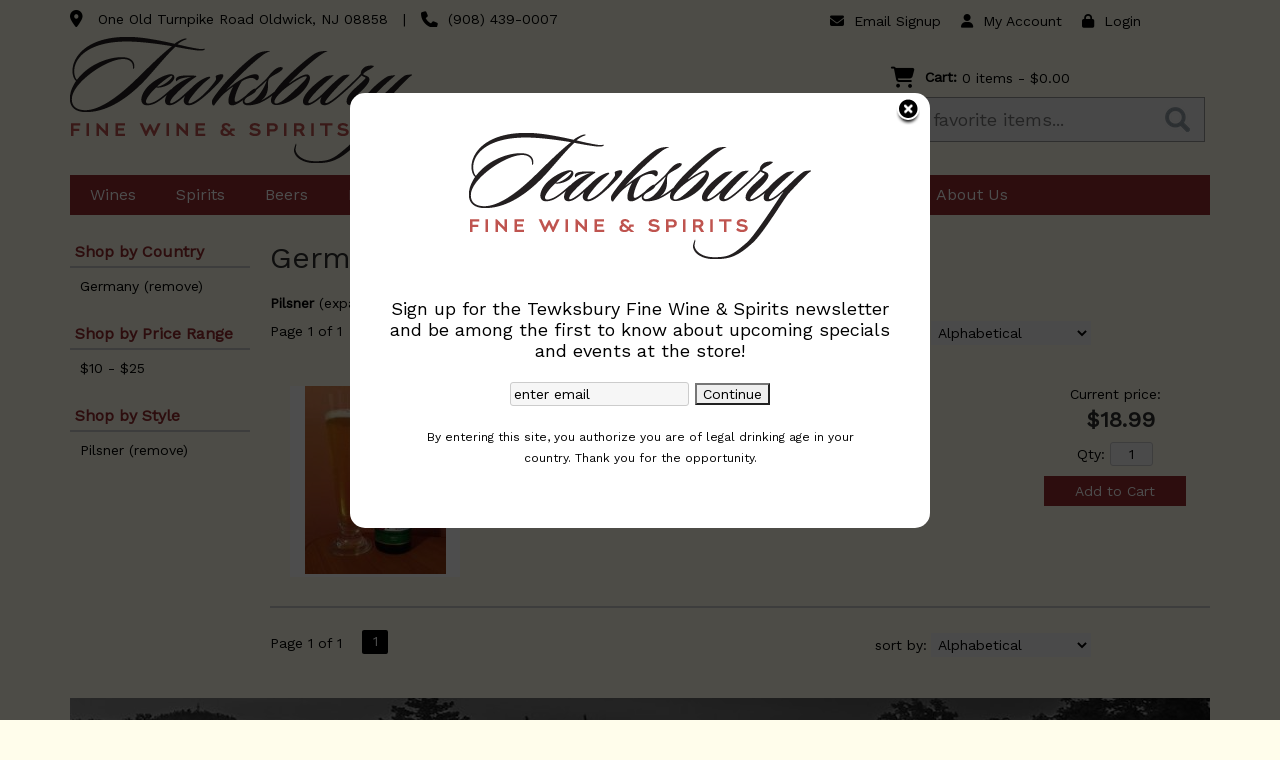

--- FILE ---
content_type: text/html; charset=ISO-8859-1
request_url: https://www.tewksburyfinewine.com/beer/Pilsner/Germany/?item_type=beer
body_size: 12756
content:
<!doctype html>
<html lang="en">
<head>
<title>German  Pilsner - Tewksbury Fine Wine & Spirits</title>
<link rel="preconnect" href="https://ajax.googleapis.com/" crossorigin>
<link rel="dns-prefetch" href="https://ajax.googleapis.com/">
<link rel="preconnect" href="https://www.googletagmanager.com/" crossorigin>
<link rel="dns-prefetch" href="https://www.googletagmanager.com/">
<link rel="preconnect" href="https://fonts.googleapis.com" crossorigin>
<link rel="dns-prefetch" href="https://fonts.googleapis.com">
<meta name="msvalidate.01" content="209B561DEAA2F962BEF96B65F926A647" />
<meta name="google-site-verification" content="m8-U5wj6Unr9ZPj5LNiFbIm2ZoDzsKu_8RshUJpX648" />
		<meta name="geo.placename" content="One Old Turnpike Road,Oldwick,NJ"/>
	<meta name="geo.position" content="40.6721,-74.7494" />
	<meta name="geo.region" content="Oldwick NJ,USA" />
	        <meta name="msvalidate.01" content="F40ED45ADD516263E24848F00A6815B3" />
              
        <link rel="apple-touch-icon" href="/images/sites/tewksburyfinewine/apple-touch-icon.png" />
        <meta name="description" content="German  Pilsner - Tewksbury Fine Wine & Spirits. Search our inventory to find the best german  pilsner at the best prices." />
<meta name="keywords" content="Tewksbury, Fine, Wine, &, Spirits, inventory, wine price, wine shopping" />
<link href="/images/sites/tewksburyfinewine/favicon.ico?v=6" rel="icon" />

<meta property="og:site_name" content="Tewksbury Fine Wine & Spirits">
<meta property="og:type" content="product" />
<meta property="og:url" content="https://www.tewksburyfinewine.com/beer/Pilsner/Germany/" />
<meta property="og:title" content="German  Pilsner">
<meta property="og:description" content="German  Pilsner - Tewksbury Fine Wine & Spirits. Search our inventory to find the best german  pilsner at the best prices." />
		<meta property="og:image" content="https://www.tewksburyfinewine.com/images/sites/tewksburyfinewine/tewksbury-fine-wine-and-spirits-logo.png" />
		<meta name="viewport" content="width=device-width, initial-scale=1.0"">

	<link rel="stylesheet" type="text/css" href="/skins/gentle/css/master.css?v=14">
	<!--[if lte IE 8]>
      <link rel="stylesheet" type="text/css" href="/skins/gentle/css/ie.css" />
<![endif]-->

	<script src="https://ajax.googleapis.com/ajax/libs/jquery/1.12.4/jquery.min.js"></script>
	   	<script src="/js/jquery/colorbox/jquery.colorbox-min.js"></script>
	<link rel="stylesheet" href="/js/jquery/colorbox-master/colorbox.css"/>
	
<script>
      function vrfCDrop() {
   	if (!confirm("Are you sure you want to delete your entire cart?") ) {
         	return false;
   	}
   	window.location.href="/cart.html?rmc=1";
   }

   function verify_zpo(frm) {
        var txt = "";
        if (frm.request.value == "") {
            txt = "Please enter the information for your request";
        }
        if (!echeck(frm.yem.value) ) {
            txt = "Please enter a valid email address";
            frm.yem.focus();
        }
        if (frm.yem.value == "") {
            txt = "Please enter your email address";
            frm.yem.focus();
        }
	        if (frm.flname.value == "") {
            txt = "Please enter your first and last name";
            frm.flname.focus();
        }
	        if (txt != "") {
           poerror.innerHTML = "<br><img src='/images/spacer.gif' height='5'><br><span class='rd12'><b>"+txt+"</b></span><br><img src='/images/spacer.gif' height='5'><br>";
           onlyShow(poerror);
           return false;
        }
        frm.submit();
   }

   function isInt(num) {
	if (num.match(/[^0-9]/) )
	   return false;
	return true;
   }
function echeck(str) {
   var at="@"
   var dot="."
   var lat=str.indexOf(at)
   var lstr=str.length
   var ldot=str.indexOf(dot)
   if (str.indexOf(at)==-1){
      return false
   }

   if (str.indexOf(at)==-1 || str.indexOf(at)==0 || str.indexOf(at)==lstr){
      return false
   }

   if (str.indexOf(dot)==-1 || str.indexOf(dot)==0 || str.indexOf(dot)==lstr){
      return false
   }

   if (str.indexOf(at,(lat+1))!=-1){
      return false
   }

   if (str.substring(lat-1,lat)==dot || str.substring(lat+1,lat+2)==dot){
      return false
   }

   if (str.indexOf(dot,(lat+2))==-1){
      return false
   }

   if (str.indexOf(" ")!=-1){
      return false
   }

   return true
}
</script>
<!--[if IE 7]>
<link rel="stylesheet" type="text/css" href="/skins/gentle/css/ie7.css" />
<![endif]-->
<!--[if lt IE 7]>
<link rel="stylesheet" type="text/css" href="/skins/gentle/css/ie6.css" />
<script type="text/javascript" src="/skins/gentle/js/DD_belatedPNG_0.0.8a-min.js"></script>
<script type="text/javascript">
DD_belatedPNG.fix('#logo img');
</script>
<![endif]-->
        <script type="text/javascript" src="/skins/gentle/js/jquery.cookie.js"></script>
	        	<script type="text/javascript" src="/skins/gentle/js/gentle-2.js?v=5"></script>
        	   <script type='text/javascript' src='/js/jquery/autocomplete/jquery.autocomplete.js'></script>
                   <!-- <link href="/skins/gentle/css/jquery.thumbs.css"  rel="stylesheet" type="text/css" /> -->
                <script type="text/javascript" src="/skins/gentle/js/jquery.thumbs.js"></script>
                	<script>
  	(function(i,s,o,g,r,a,m){i['GoogleAnalyticsObject']=r;i[r]=i[r]||function(){
  	(i[r].q=i[r].q||[]).push(arguments)},i[r].l=1*new Date();a=s.createElement(o),
  	m=s.getElementsByTagName(o)[0];a.async=1;a.src=g;m.parentNode.insertBefore(a,m)
  	})(window,document,'script','//www.google-analytics.com/analytics.js','ga');

  	ga('create', 'UA-36940667-1', 'auto');
  	ga('require', 'ec');

					ga('ec:addImpression', {
  				'id': 'P-25436',
  				'name': 'Rothaus - Tannenzapfle Pilsner',
  				'brand': 'Rothaus',
  				'list': 'Search Results',
  				'position': 1				});
				  	ga('send', 'pageview');
	</script>
	<script>
	$(document).ready(function() {
		$(".thumb").thumbs();
	});

;(function($){
	$.fn.superfish = function(op){

		var sf = $.fn.superfish,
			c = sf.c,
			$arrow = $(['<span class="',c.arrowClass,'"> &#187;</span>'].join('')),
			over = function(){
				var $$ = $(this), menu = getMenu($$);
				clearTimeout(menu.sfTimer);
				$$.showSuperfishUl().siblings().hideSuperfishUl();
			},
			out = function(){
				var $$ = $(this), menu = getMenu($$), o = sf.op;
				clearTimeout(menu.sfTimer);
				menu.sfTimer=setTimeout(function(){
					o.retainPath=($.inArray($$[0],o.$path)>-1);
					$$.hideSuperfishUl();
					if (o.$path.length && $$.parents(['li.',o.hoverClass].join('')).length<1){over.call(o.$path);}
				},o.delay);	
			},
			getMenu = function($menu){
				var menu = $menu.parents(['ul.',c.menuClass,':first'].join(''))[0];
				sf.op = sf.o[menu.serial];
				return menu;
			},
			addArrow = function($a){ $a.addClass(c.anchorClass).append($arrow.clone()); };
			
		return this.each(function() {
			var s = this.serial = sf.o.length;
			var o = $.extend({},sf.defaults,op);
			o.$path = $('li.'+o.pathClass,this).slice(0,o.pathLevels).each(function(){
				$(this).addClass([o.hoverClass,c.bcClass].join(' '))
					.filter('li:has(ul)').removeClass(o.pathClass);
			});
			sf.o[s] = sf.op = o;
			
			$('li:has(ul)',this)[($.fn.hoverIntent && !o.disableHI) ? 'hoverIntent' : 'hover'](over,out).each(function() {
				if (o.autoArrows) addArrow( $('>a:first-child',this) );
			})
			.not('.'+c.bcClass)
				.hideSuperfishUl();
			
			var $a = $('a',this);
			$a.each(function(i){
				var $li = $a.eq(i).parents('li');
				$a.eq(i).focus(function(){over.call($li);}).blur(function(){out.call($li);});
			});
			o.onInit.call(this);
			
		}).each(function() {
			menuClasses = [c.menuClass];
			// if (sf.op.dropShadows  && !($.browser.msie && $.browser.version < 7)) menuClasses.push(c.shadowClass);
			$(this).addClass(menuClasses.join(' '));
		});
	};

	var sf = $.fn.superfish;
	sf.o = [];
	sf.op = {};
	sf.IE7fix = function(){
		var o = sf.op;
		// if ($.browser.msie && $.browser.version > 6 && o.dropShadows && o.animation.opacity!=undefined)
			// this.toggleClass(sf.c.shadowClass+'-off');
		};
	sf.c = {
		bcClass     : 'sf-breadcrumb',
		menuClass   : 'sf-js-enabled',
		anchorClass : 'sf-with-ul',
		arrowClass  : 'sf-sub-indicator',
		shadowClass : 'sf-shadow'
	};
	sf.defaults = {
		hoverClass	: 'sfHover',
		pathClass	: 'overideThisToUse',
		pathLevels	: 1,
		delay		: 100,
		animation	: {opacity:'show'},
		speed		: 'fast',
		autoArrows	: true,
		dropShadows : true,
		disableHI	: false,		// true disables hoverIntent detection
		onInit		: function(){}, // callback functions
		onBeforeShow: function(){},
		onShow		: function(){},
		onHide		: function(){}
	};
	$.fn.extend({
		hideSuperfishUl : function(){
			var o = sf.op,
				not = (o.retainPath===true) ? o.$path : '';
			o.retainPath = false;
			var $ul = $(['li.',o.hoverClass].join(''),this).add(this).not(not).removeClass(o.hoverClass)
					.find('>ul').hide().css('visibility','hidden');
			o.onHide.call($ul);
			return this;
		},
		showSuperfishUl : function(){
			var o = sf.op,
				sh = sf.c.shadowClass+'-off',
				$ul = this.addClass(o.hoverClass)
					.find('>ul:hidden').css('visibility','visible');
			sf.IE7fix.call($ul);
			o.onBeforeShow.call($ul);
			$ul.animate(o.animation,o.speed,function(){ sf.IE7fix.call($ul); o.onShow.call($ul); });
			return this;
		}
	});

})(jQuery);
jQuery(function(){
	jQuery('ul.sf-menu').superfish();
});
  	</script>
	  	<link rel="stylesheet" href="//ajax.googleapis.com/ajax/libs/jqueryui/1.12.1/themes/smoothness/jquery-ui.css">
	<script src="//ajax.googleapis.com/ajax/libs/jqueryui/1.12.1/jquery-ui.min.js"></script>
  	<script>
	var prdct = 0;
  	$.widget( "custom.catcomplete", $.ui.autocomplete, {
    	   _create: function() {
      		this._super();
      		this.widget().menu( "option", "items", "> :not(.ui-autocomplete-category)" );
    	   },
	   _renderMenu: function( ul, items ) {
      		var that = this,
        	currentCategory = "";
      	  	$.each( items, function( index, item ) {
        		var li;
        		if ( item.category != currentCategory ) {
				var extra = "";
				if (prdct == 0 && item.category == "Product Suggestions") {
					extra = " ui-extra";
				}
          			ul.append( "<li class='ui-autocomplete-category"+extra+"'>" + item.category + "</li>" );
          			currentCategory = item.category;
        		}
        		li = that._renderItemData( ul, item );
        		if ( item.category == "Product Suggestions") {
          			li.html("<table width='100%' cellpadding='0' cellspacing='0'><tr><td width='130' class='msimg' align='center'>"+item.img+"</td><td>"+item.label+"<br><div style='padding-top: 5px;'>"+item.bottle+"</div></td></tr></table>");
          		/* li.attr( "aria-label", item.category + " : " + item.label ); */
        		}
      		});
    	     }
  	});
  	</script>
  	<script>
  	$(function() {
    		$( "#items" ).catcomplete({
			      			source: "/search/megasearch.html",
      			minLength: 1,
      			select: function( event, ui ) {
        			window.location.href=ui.item.url; 
        			return false;
      			}
    		})
  	});
  	</script>
	<script>
	</script>
        <link href="/js/jquery/modal/modal.css"  rel="stylesheet" type="text/css" />
        <link rel="stylesheet" type="text/css" href="/css/sites/skins/full-width-head.css" media="screen" />                <style>
                #mcsec,.container_12 .grid_12, .container_12,#headwrap{width:1140px;}
                .sf-menu,.sf-contener{width:1140px!important;}
                </style>
                <link rel="stylesheet" type="text/css" href="/css/sites/tewksburyfinewine/style.css?1768931486" media="screen" /><link href="https://fonts.googleapis.com/css?family=Work+Sans" rel="stylesheet">
	<style>
	.ui-menu .ui-menu-item-wrapper, .ui-autocomplete-category,.prod_detail .box .box-heading, h2, #footer h3, input#items.ui-autocomplete-input, h1, body, td, th, input, textarea, select, a { font-family: 'Work Sans', sans-serif; }
	h1, .welcome, .box .box-heading, #footer-top-outside h2, #footer h3, .product-grid .name a { font-family: 'Work Sans', sans-serif;  }
	</style>
			<script src="https://kit.fontawesome.com/63a3c6e7c0.js" crossorigin="anonymous"></script>
        	<style>#head_container{top:30px;}</style>	<script>
	function google_univ_addtocart(sku,name,price,qty) {
  		ga('ec:addProduct', {
    			'id': sku,
    			'name': name,
    			'price': price,
    			'quantity': qty
  		});
  		ga('ec:setAction', 'add');
  		ga('send', 'event', 'UX', 'click', 'add to cart'); 
	}
	</script>
	</head>

   <body>
           <div id="topbar">
                <div id="topbar-inner">
			                        	<i class="fa fa-map-marker" style="font-size:1.2em;position:relative;top:1px"><span></span></i>
                        	&nbsp;
                        	<a href="https://www.google.com/maps?saddr=Current+Location&daddr=One+Old+Turnpike+Road+Oldwick,+NJ+08858" target="_blank">One Old Turnpike Road Oldwick, NJ 08858</a>
				<img src='/images/spacer.gif' class='spacer_img' border='0' bgcolor='#FFFFFF' width='10' height='1' alt='' />|<img src='/images/spacer.gif' class='spacer_img' border='0' bgcolor='#FFFFFF' width='10' height='1' alt='' />				                        		<i class="fa fa-phone" style="font-size:1.2em;top:2px;position:relative;"></i>&nbsp;
                        		(908) 439-0007					                </div>
        </div>
        
	 	<div id="head_container">
	 	<div id="head_inside" class="container_12">
			<div id="headwrap">
			<div id="logo"><a href="/"><img  title="Tewksbury Fine Wine & Spirits" alt="Tewksbury Fine Wine & Spirits" src="/images/sites/tewksburyfinewine/tewksbury-fine-wine-and-spirits-logo.png?2"></a></div>
	        <div class="navigation">
			                <div class="sf-contener">
                                        <ul id="topnav" class="sf-menu">
                                                        <li class='nav_first'><a alt="Wines" title="Wines" href="/wines/">Wines</a>
                                   <ul  class="ulul">
           <li><a href="#">By Country</a>
        <ul class="ulul">
       		                       	<li><a href="/wines/All/France">France</a></li>
                       	                       	<li><a href="/wines/All/Germany">Germany</a></li>
                       	                       	<li><a href="/wines/All/Greece">Greece</a></li>
                       	                       	<li><a href="/wines/All/Hungary">Hungary</a></li>
                       	                       	<li><a href="/wines/All/Italy">Italy</a></li>
                       	                       	<li><a href="/wines/All/New-Zealand">New Zealand</a></li>
                       	                       	<li><a href="/wines/All/Portugal">Portugal</a></li>
                       	                       	<li><a href="/wines/All/South-Africa">South Africa</a></li>
                       	                       	<li><a href="/wines/All/Spain">Spain</a></li>
                       	                       	<li><a href="/wines/All/United-States">United States</a></li>
                       	                       			<li><a href="/wines/?m=country">Show more</a></li>
                       			               </ul>
               </li>
                       <li><a href="#">By Region</a>
        <ul class="ulul">
       		                       	<li><a href="/wines/All/All/All/Bourgogne">Bourgogne</a></li>
                       	                       	<li><a href="/wines/All/All/All/Burgundy">Burgundy</a></li>
                       	                       	<li><a href="/wines/All/All/All/California">California</a></li>
                       	                       	<li><a href="/wines/All/All/All/Champagne">Champagne</a></li>
                       	                       	<li><a href="/wines/All/All/All/Loire-Valley">Loire Valley</a></li>
                       	                       	<li><a href="/wines/All/All/All/Napa-Valley">Napa Valley</a></li>
                       	                       	<li><a href="/wines/All/All/All/Piedmont">Piedmont</a></li>
                       	                       	<li><a href="/wines/All/All/All/Santa-Rita-Hills">Santa Rita Hills</a></li>
                       	                       	<li><a href="/wines/All/All/All/Sonoma-Coast">Sonoma Coast</a></li>
                       	                       	<li><a href="/wines/All/All/All/Tuscany">Tuscany</a></li>
                       	                       			<li><a href="/wines/?m=region">Show more</a></li>
                       			               </ul>
               </li>
                       <li><a href="#">By Varietal</a>
        <ul class="ulul">
       		                       	<li><a href="/wines/Cabernet-Sauvignon">Cabernet Sauvignon</a></li>
                       	                       	<li><a href="/wines/Chardonnay">Chardonnay</a></li>
                       	                       	<li><a href="/wines/Chenin-Blanc">Chenin Blanc</a></li>
                       	                       	<li><a href="/wines/Nebbiolo">Nebbiolo</a></li>
                       	                       	<li><a href="/wines/Pinot-Noir">Pinot Noir</a></li>
                       	                       	<li><a href="/wines/Red-Blend">Red Blend</a></li>
                       	                       	<li><a href="/wines/Riesling">Riesling</a></li>
                       	                       	<li><a href="/wines/Sauvignon-Blanc">Sauvignon Blanc</a></li>
                       	                       	<li><a href="/wines/Tempranillo">Tempranillo</a></li>
                       	                       	<li><a href="/wines/White-Blend">White Blend</a></li>
                       	                       			<li><a href="/wines/?m=varietal">Show more</a></li>
                       			               </ul>
               </li>
                       <li><a href="#">By Winery</a>
        <ul class="ulul">
       		                       	<li><a href="/brands/Armand-Rousseau">Armand Rousseau</a></li>
                       	                       	<li><a href="/brands/Bussola">Bussola</a></li>
                       	                       	<li><a href="/brands/Donnachadh-Family-Vineyards">Donnachadh Family Vineyards</a></li>
                       	                       	<li><a href="/brands/Failla">Failla</a></li>
                       	                       	<li><a href="/brands/Francois-Pinon">Francois Pinon</a></li>
                       	                       	<li><a href="/brands/Giacomo-Conterno">Giacomo Conterno</a></li>
                       	                       	<li><a href="/brands/Kopke">Kopke</a></li>
                       	                       	<li><a href="/brands/Martinelli">Martinelli</a></li>
                       	                       	<li><a href="/brands/Paul-Hobbs">Paul Hobbs</a></li>
                       	                       	<li><a href="/brands/Quintodecimo">Quintodecimo</a></li>
                       	                       			<li><a href="/wines/?m=winery">Show more</a></li>
                       			               </ul>
               </li>
                       <li><a href="#">By Year</a>
        <ul class="ulul">
       		                       	<li><a href="/wines/All/All/2015">2015</a></li>
                       	                       	<li><a href="/wines/All/All/2016">2016</a></li>
                       	                       	<li><a href="/wines/All/All/2017">2017</a></li>
                       	                       	<li><a href="/wines/All/All/2018">2018</a></li>
                       	                       	<li><a href="/wines/All/All/2019">2019</a></li>
                       	                       	<li><a href="/wines/All/All/2020">2020</a></li>
                       	                       	<li><a href="/wines/All/All/2021">2021</a></li>
                       	                       	<li><a href="/wines/All/All/2022">2022</a></li>
                       	                       	<li><a href="/wines/All/All/2023">2023</a></li>
                       	                       	<li><a href="/wines/All/All/2024">2024</a></li>
                       	                       			<li><a href="/wines/?m=year">Show more</a></li>
                       			               </ul>
               </li>
                       <li><a href="#">By Type</a>
        <ul class="ulul">
       		                       	<li><a href="/wines/?item_type=cider">Cider</a></li>
                       	                       	<li><a href="/wines/?item_type=dessert">Dessert</a></li>
                       	                       	<li><a href="/wines/?item_type=madeira">Madeira</a></li>
                       	                       	<li><a href="/wines/?item_type=wother">Other Wine</a></li>
                       	                       	<li><a href="/wines/?item_type=port">Port</a></li>
                       	                       	<li><a href="/wines/?item_type=red">Red</a></li>
                       	                       	<li><a href="/wines/?item_type=rose">Rose</a></li>
                       	                       	<li><a href="/wines/?item_type=sake">Sake</a></li>
                       	                       	<li><a href="/wines/?item_type=sherry">Sherry</a></li>
                       	                       	<li><a href="/wines/?item_type=sparkling">Sparkling</a></li>
                       	                       	<li><a href="/wines/?item_type=white">White</a></li>
                       	               </ul>
               </li>
                  	<li><a href="#">By  Bottle Size</a>
   	<ul class="ulul">
   		<li><a href="/websearch_results.html?item_type=wine&size=375">Half Bottles</a></li>
   		<li><a href="/websearch_results.html?item_type=wine&size=1500">Magnums</a></li>
   		<li><a href="/websearch_results.html?item_type=wine&sztxt=lformat">Large Format</a></li>
   	</ul>
   	</li>
	   </ul>
                                   </li>
                                                                <li class="sptmb "><a alt="Spirits" title="Spirits" href="/spirits/">Spirits</a>
                                   <ul  class='ulul'>
   	                <li><a href="#">By Country</a>
                <ul class='ulul'>
                                        <li><a href="/spirits/All/Barbados">Barbados</a></li>
                                                <li><a href="/spirits/All/France">France</a></li>
                                                <li><a href="/spirits/All/Ireland">Ireland</a></li>
                                                <li><a href="/spirits/All/Italy">Italy</a></li>
                                                <li><a href="/spirits/All/Japan">Japan</a></li>
                                                <li><a href="/spirits/All/Mexico">Mexico</a></li>
                                                <li><a href="/spirits/All/Scotland">Scotland</a></li>
                                                <li><a href="/spirits/All/Spain">Spain</a></li>
                                                <li><a href="/spirits/All/United-Kingdom">United Kingdom</a></li>
                                                <li><a href="/spirits/All/United-States">United States</a></li>
                                                        	<li><a href="/spirits/?m=country">Show more</a></li>
                                	                </ul>
                </li>
                                <li><a href="#">By Liquor</a>
                <ul class='ulul'>
                                        <li><a href="/spirits/Bourbon">Bourbon</a></li>
                                                <li><a href="/spirits/Cordials-and-Liqueurs">Cordials & Liqueurs</a></li>
                                                <li><a href="/spirits/Gin">Gin</a></li>
                                                <li><a href="/spirits/Liqueur">Liqueur</a></li>
                                                <li><a href="/spirits/Rum">Rum</a></li>
                                                <li><a href="/spirits/Single-Malt-Scotch-Whisky">Single Malt Scotch Whisky</a></li>
                                                <li><a href="/spirits/Tequila">Tequila</a></li>
                                                <li><a href="/spirits/Tequila-and-Mezcal">Tequila & Mezcal</a></li>
                                                <li><a href="/spirits/Vodka">Vodka</a></li>
                                                <li><a href="/spirits/Whiskey">Whiskey</a></li>
                                                        	<li><a href="/spirits/?m=varietal">Show more</a></li>
                                	                </ul>
                </li>
                                <li><a href="#">By Producer</a>
                <ul class='ulul'>
                                        <li><a href="/brands/Caledonia-Spirits">Caledonia Spirits</a></li>
                                                <li><a href="/brands/Carpano">Carpano</a></li>
                                                <li><a href="/brands/Casamigos">Casamigos</a></li>
                                                <li><a href="/brands/Don-Julio">Don Julio</a></li>
                                                <li><a href="/brands/Dudognon">Dudognon</a></li>
                                                <li><a href="/brands/El-Jolgorio">El Jolgorio</a></li>
                                                <li><a href="/brands/Giffard">Giffard</a></li>
                                                <li><a href="/brands/Glenrothes">Glenrothes</a></li>
                                                <li><a href="/brands/Grey-Goose">Grey Goose</a></li>
                                                <li><a href="/brands/Macallan">Macallan</a></li>
                                                        	<li><a href="/spirits/?m=winery">Show more</a></li>
                                	                </ul>
                </li>
                        </ul>
                                   </li>
                                                                <li class='mli1'><a alt="Beers" title="Beers" href="/beer/">Beers</a>
                                           <ul  class="ulul">
           <li><a href="#">By Country</a>
        <ul class="ulul">
       		                       	<li><a href="/beer/All/Belgium">Belgium</a></li>
                       	                       	<li><a href="/beer/All/England">England</a></li>
                       	                       	<li><a href="/beer/All/France">France</a></li>
                       	                       	<li><a href="/beer/All/Germany">Germany</a></li>
                       	                       	<li><a href="/beer/All/Ireland">Ireland</a></li>
                       	                       	<li><a href="/beer/All/Italy">Italy</a></li>
                       	                       	<li><a href="/beer/All/Japan">Japan</a></li>
                       	                       	<li><a href="/beer/All/Mexico">Mexico</a></li>
                       	                       	<li><a href="/beer/All/Netherlands">Netherlands</a></li>
                       	                       	<li><a href="/beer/All/United-States">United States</a></li>
                       	                       			<li><a href="/beer/?m=country">Show more</a></li>
                       			               </ul>
               </li>
                       <li><a href="#">By Region</a>
        <ul class="ulul">
       		                       	<li><a href="/beer/All/All/All/Connecticut">Connecticut</a></li>
                       	                       	<li><a href="/beer/All/All/All/Delaware">Delaware</a></li>
                       	                       	<li><a href="/beer/All/All/All/Florida">Florida</a></li>
                       	                       	<li><a href="/beer/All/All/All/Italy">Italy</a></li>
                       	                       	<li><a href="/beer/All/All/All/Japan">Japan</a></li>
                       	                       	<li><a href="/beer/All/All/All/Munich">Munich</a></li>
                       	                       	<li><a href="/beer/All/All/All/Napoli">Napoli</a></li>
                       	                       	<li><a href="/beer/All/All/All/New-Jersey">New Jersey</a></li>
                       	                       	<li><a href="/beer/All/All/All/New-York">New York</a></li>
                       	                       	<li><a href="/beer/All/All/All/Vermont">Vermont</a></li>
                       	                       			<li><a href="/beer/?m=region">Show more</a></li>
                       			               </ul>
               </li>
                       <li><a href="#">By Beer Style</a>
        <ul class="ulul">
       		                       	<li><a href="/beer/Ale">Ale</a></li>
                       	                       	<li><a href="/beer/Beer">Beer</a></li>
                       	                       	<li><a href="/beer/Dark-Ale">Dark Ale</a></li>
                       	                       	<li><a href="/beer/Farmhouse-Ale">Farmhouse Ale</a></li>
                       	                       	<li><a href="/beer/Hard-Seltzer">Hard Seltzer</a></li>
                       	                       	<li><a href="/beer/Imported">Imported</a></li>
                       	                       	<li><a href="/beer/Lager">Lager</a></li>
                       	                       	<li><a href="/beer/New-England-IPA">New England IPA</a></li>
                       	                       	<li><a href="/beer/Pilsner">Pilsner</a></li>
                       	                       	<li><a href="/beer/Stout">Stout</a></li>
                       	                       			<li><a href="/beer/?m=varietal">Show more</a></li>
                       			               </ul>
               </li>
                       <li><a href="#">By Brewer</a>
        <ul class="ulul">
       		                       	<li><a href="/brands/Birra-Follina">Birra Follina</a></li>
                       	                       	<li><a href="/brands/Cigar-City">Cigar City</a></li>
                       	                       	<li><a href="/brands/Delirium-Tremens">Delirium Tremens</a></li>
                       	                       	<li><a href="/brands/High-Noon-Sun-Sips">High Noon Sun Sips</a></li>
                       	                       	<li><a href="/brands/Hitachino-Nest">Hitachino Nest</a></li>
                       	                       	<li><a href="/brands/Kbirr-Napoli">Kbirr Napoli</a></li>
                       	                       	<li><a href="/brands/Murphy-s">Murphy's</a></li>
                       	                       	<li><a href="/brands/Oud-Beersel">Oud Beersel</a></li>
                       	                       	<li><a href="/brands/Samuel-Smith-s">Samuel Smith's</a></li>
                       	                       	<li><a href="/brands/Von-Trapp">Von Trapp</a></li>
                       	                       			<li><a href="/beer/?m=winery">Show more</a></li>
                       			               </ul>
               </li>
                  </ul>
                                   </li>
                                        <li id="heventli"><a alt="Events" title="Events" href="/events/">Events</a>
                        <ul class="ulul">
		                   	<li><a class="" href="/topics/The-Land-Conservancy-of-New-Jersey-s-14th-Annual-Gray-Cup-Golf-Invitational-g5221692de">The Land Conservancy of New Jersey's 14th Annual Gray Cup Golf Invitational</a></li>
	   	<li><a class="" href="/topics/Wine-Tasting-g6961531j2">Wine Tasting</a></li>
	                </ul>
                        </li>
                                        <li class='mli2'><a alt="Monthly Wine Clubs" title="Monthly Wine Clubs" href="/wine-clubs/">Monthly Wine Clubs</a>
                                        <ul class="ulul">
                                                                                </ul>
				</li>
                                                                <li><a href="/press/">Press</a>
                                        <ul class="ulul">
                                                                                </ul>
                                </li>
                                                                	<li class='mli3'><a alt="Videos" title="Videos" href="/videos/">Videos</a>
                                        <ul>
                                                                                </ul>
					</li>
                                	                                        <li><a href="/newsletters/current.html">Newsletters</a>
                                        <ul class="ulul">
                                        <li><a href="/newsletters/current.html">Current Newsletter</a></li>
                                        <li><a href="/newsletters/">Newsletter Archive</a></li>
                                                                                </ul>
                                        </li>
                                                                <li id="abtus" class=""><a alt="About Us" title="About Us" href="/about-us.html">About Us</a>
		        		<ul class="ulul aboutusul">
                                                                        <li><a href="/contact-us.html">Contact Us</a></li>
                                                                                <li><a href="/delivery-policy.html">Delivery Policy</a></li>
					                                        <li><a href="/shipping-policy.html">Shipping Policy</a></li>
                                                                    </ul>
				</li>
	                    </ul>
		</div>
		                	<div class="clear"></div>
			</div>                        <div id="cart">
                            <div style="" class="heading">
				                                	&nbsp;<i class="fa fa-shopping-cart fa-2x" style="color:#000; font-size: 1.5em;"></i>
					                                <h4>Cart: </h4>
                                <a class="cart_val" href="/cart.html"><span id="cart_total">&nbsp;0 items - $0.00</span></a>
                            </div>
                                                            <div id="cart_items" class="content">Your cart is empty</div>
                                                        </div>
			<script>
		function kwsrch() {
							$('#sfrm').submit();
						}
		</script>
		<form action="/websearch_results.html" method="get" id="sfrm">
							<div class="button-search" onclick="kwsrch(); return false;"></div>
							<div class="ui-widget">
				<label for="wines"></label>
				<input tabindex=1 name="kw" id="items" value="" placeholder="Search for your favorite items..." onclick="">
			</div>
		</form>
			<div id="hdlnks">
		<div class="hdlnkln" id="hdlnes"><a href="/newsletters/newsletter-signup.html"><i class="fa fa-envelope"><span></span></i>&nbsp;&nbsp;Email Signup</a></div>			<div class="hdlnkln" id="hdlnmy">
						<a href="/account.html"><i class="fa fa-user"><span></span></i>&nbsp;&nbsp;<span>My Account</span></a></div>
				
			<div class="hdlnkln" id="hdlnlg"><a href="/login.html?done=%2Fbeer%2FPilsner%2FGermany%2F%3Fitem_type%3Dbeer"><i class="fa fa-lock"><span></span></i>&nbsp;&nbsp;Login</a></div>
				</div>	
			</div>
		<div id="mmnwrap" style="width: 1140px;margin-left: auto;margin-right: auto;"><div class="grid_12 search" id="mcsec">
		<div id="notification" class="hide_on_fluid"></div>
      
        		<div id="column-left">
			                <div class="box">
		   <style>
   .mega-menu li a:hover {background-color: #942b2e;} .mega-menu .sub li.mega-hdr li a:hover {background-color: #942b2e;}    </style>
           <div class="box-content">
        	<div class="box-category boxtop">
		                <ul>
   	                       	<li class='lnavtopli countrywrap'>
			<a href="#"  class="active">Shop by Country</a>
		        <ul id='country_short'>
			                        	<li><a href="/websearch_results.html?varietal=Pilsner&sortby=winery&l=25&item_type=beer">Germany (remove)</a></li>
				                	</ul>
                	</li>
			                    	<li class='lnavtopli price_bandwrap'>
			<a href="#"  class="active">Shop by Price Range</a>
		        <ul id='price_band_short'>
			                        	<li><a href="/websearch_results.html?page=1&varietal=Pilsner&country=Germany&price_band=25&sortby=winery&l=25&item_type=beer">$10 - $25</a></li>
				                	</ul>
                	</li>
			                    	<li class='lnavtopli varietalwrap'>
			<a href="#"  class="active">Shop by Style</a>
		        <ul id='varietal_short'>
			                        	<li><a href="/websearch_results.html?country=Germany&sortby=winery&l=25&item_type=beer">Pilsner (remove)</a></li>
				                	</ul>
                	</li>
						</ul>
			</div>
		</div>
      		<div class="clear"></div>
   		                	</div>
        		</div>  
        		<div id="content">        <div><h1 class="colr heading">German  Pilsner</h1></div><div id="srcrz">		<div id="critline"><b>Pilsner</b> (<a href='/beer/All/Germany/?item_type=beer' class='nav'>expand</a>); <b>Germany</b> (<a href='/beer/Pilsner/?item_type=beer' class='nav'>expand</a>)</div>
		   <div class="sorting">
	<ul>
		                <li class="txt">Page 1 of 1</li>
                <li class='numbrs active'><a href='/beer/Pilsner/Germany/?page=1&varietal=Pilsner&country=Germany&sortby=winery&l=25&item_type=beer' class='numbrs active'>1</a></li><li></li>        </ul>
	<div align="right" id="sbwrap" style="font-size: 12px; padding: 10px 10px 0px 0px;">
		<form action="/beer/Pilsner/Germany/" method="get">
					<input type="hidden" value="Germany" name="country">
						<input type="hidden" value="beer" name="item_type">
						<input type="hidden" value="Pilsner" name="varietal">
						<span class='srt'>sort by:</span>
					<select onchange="this.form.submit(); return false;" id="sortbydrop" name="sortby">
			<option value="winery" selected>Alphabetical</option>
			<option value="bottle">Price - Low to High</option>
			<option value="dbottle">Price - High to Low</option>
					</select>
		</form>
	</div>
   	<!-- <a href="#" class="switch_thumb">&nbsp;</a> -->
   </div>

         	<div>&nbsp;</div>
	  <div style="display: block"></div>
	  <div class="product-list">
    <div>
                  <table  width='100%' class='wf_content prow' border='0' cellpadding='0' cellspacing='0'>
	 	                <tr>
		                	<td width="170px" valign='top' class='resimg' align='center'><div class='rimgaw'><span class="helper"></span><a href="/beer/Rothaus-Tannenzapfle-Pilsner-w1798761ep" title="Rothaus - Tannenzapfle Pilsner"><img title="Rothaus - Tannenzapfle Pilsner 0" alt="Rothaus - Tannenzapfle Pilsner 0" src='/thumb/thumbme.html?src=/images/sites/tewksburyfinewine/labels/rothaus-tannenzapfle-pilsner_1.jpg&w=160&h=190' border='0'></a></div>
							</td>
                		<td width='10'><img src='/images/spacer.gif' class='spacer_img' border='0' bgcolor='#FFFFFF' width='1' height='10' alt='' /></td>
				                	<td valign='top' class="srmid" align='left'>
			                   <table class='wf_content' width='100%' cellpadding='0' cellspacing='0'  border='0'>
                   <tr><td>
		   			<a  href='/beer/Rothaus-Tannenzapfle-Pilsner-w1798761ep' class='rebl15'>Rothaus - Tannenzapfle Pilsner</a>
					   </td></tr>
		                      		<tr><td><img src='/images/spacer.gif' class='spacer_img' border='0' bgcolor='#FFFFFF' width='1' height='1' alt='' /></td></tr>
				                      <tr><td class='wf_content'>
			                        	<b>Product Type:</b> Pilsner						 | 			                        <b>Location:</b> Germany | 			                        		<b>Size:</b> 6 pack bottles					                      </td></tr>
								                   <tr><td class='wf_content'>
			                        <table  width="100%" cellpadding="0" cellspacing="0" border="0" class="wf_content rgenr" >
                   				<tr>
                        <td>
                                                    <table class='itrev' cellpadding="0" cellspacing="0" border="0">
                            <tr><td align='left'>
                           <table  width="100%" cellpadding="0" cellspacing="0" border="0">
			   <tr>
                                                      </td></tr></table>
                           </tr></table>
                                                   </td></tr>
                                                </table>
			                   </td></tr>
                   <tr><td bgcolor=''><img src='/images/spacer.gif' class='spacer_img' border='0' bgcolor='#' width='1' height='10' alt='' /></td></tr>                   </table>
			                </td>
						<td valign='top' width='10'>&nbsp;</td>
							<td valign='top' width='150' class="rpwrap">
                           <table class='prwrp' width='100%' cellspacing='0' cellpadding='0'><tr><td valign='top' width='220'><a href='/beer/Rothaus-Tannenzapfle-Pilsner-w1798761ep' class='blu14'>Current price:</a>&nbsp;&nbsp;<span class='rd14'><b>$18.99</b></span></td></tr></table>				<div class="pricewrap a">
				                                       		<div class='qtw'>Qty:  <input class="qtxt" value="1" type="text" size="3" id="qty_w1798761ep" maxlength='3'>
												</div>
													<div class='qtwa'><a onclick="if (!isInt($('#qty_w1798761ep').val())) { alert('Please enter only whole numbers'); return; } google_univ_addtocart('P-25436', 'Rothaus - Tannenzapfle Pilsner', '18.99', $('#qty_w1798761ep').val() ); addToCartQty('w1798761ep', $('#qty_w1798761ep').val());" class="button">Add to Cart</a></div>
                                							</div>
							</td>
					</tr>
		                </table>
		  </div>
    </div>
        		</div>
		   <div class="sorting">
	<ul>
		                <li class="txt">Page 1 of 1</li>
                <li class='numbrs active'><a href='/beer/Pilsner/Germany/?page=1&varietal=Pilsner&country=Germany&sortby=winery&l=25&item_type=beer' class='numbrs active'>1</a></li><li></li>        </ul>
	<div align="right" id="sbwrap" style="font-size: 12px; padding: 10px 10px 0px 0px;">
		<form action="/beer/Pilsner/Germany/" method="get">
					<input type="hidden" value="Germany" name="country">
						<input type="hidden" value="beer" name="item_type">
						<input type="hidden" value="Pilsner" name="varietal">
						<span class='srt'>sort by:</span>
					<select onchange="this.form.submit(); return false;" id="sortbydrop" name="sortby">
			<option value="winery" selected>Alphabetical</option>
			<option value="bottle">Price - Low to High</option>
			<option value="dbottle">Price - High to Low</option>
					</select>
		</form>
	</div>
   	<!-- <a href="#" class="switch_thumb">&nbsp;</a> -->
   </div>

         	<div>&nbsp;</div>
	   	</div><!-- end #content -->			</div>
			</div>
						</div>
			 		</div>
		<div class="clear nh8"></div>
				<div id="container" class="container_12 bottomnews">
		        <form id="news_form_ex" style="display:inline" action="#" onsubmit="return false;">
                <table id="newsbar" width="100%" style="height: 60px;">
                <tr>
                <td width="" colspan="2"">
                        <div id="setuptxt" style="">Sign up to receive special offers</div>
                        <div id="emerror" style="height: 40px; text-align: center; font-size: 18px; color: #fF0000; display:none">
                                <div style="padding-top: 10px;">
                                        Please enter a valid email&nbsp;
                                </div>
                        </div>
                </td>
		</tr><tr>                <td width="600" align="right">
                        <div id="hpemail" style="position: relative; "><input onfocus="this.value=''; $('#setuptxt').show(); $('#emerror').hide(); return false;" id="myemail" name="em" type="text" placeholder="Enter your email" style="padding: 8px; font-size: 16px; width: 250px;"></div>
                </td>
                <td>
				<input type="hidden" value="1" name="txtonly">
		<input type="hidden" value="1" name="jquery">
		<a href="#" id="hpsup" onclick="if(!echeck($('#myemail').val())){ $('#setuptxt').hide(); $('#emerror').show(); return false;}; $.ajax({ type: 'POST', url: '/add-news-email-ajax.html', data: $('#news_form_ex').serialize(), success: function(msg){ $('#hpsup').hide(); $('#hpemail').html(msg); } });  return false;">Sign Up</a></td>
                </tr>
		                </table>
	</form>
                	</div>
		</div><div id="container" class="container_12"> 
	      <div id="footer">
        <div class="grid_3" id="ftinfo">
      <h3 id="ftinfo">Information</h3>
      <ul style="padding-left: 0px;">
		                        <li><a  href="/?vmbl=1">View Mobile Site</a></li>
                                		<li><a alt="Contact Us" title="Contact Us"  href="/contact-us.html">Contact Us</a></li>
			                        <li><a alt="Local Delivery Information" title="Local Delivery Information"  href="/local-delivery.html">Local Delivery</a></li>
			                        <li><a alt="Shipping Information" title="Shipping Information"  href="/shipping-policy.html">Shipping Information</a></li>
                                        	<li><a alt="Return Policy" title="Return Policy"  href="/return-policy.html">Return Policy</a></li>
			                	<li><a alt="Privacy Policy" title="Privacy Policy"  href="/privacy_policy.html">Privacy Policy</a></li>
			                	<li><a alt="Terms &amp; Conditions" title="Terms &amp; Conditions"   href="/terms_of_service.html">Terms &amp; Conditions</a></li>
			              </ul>
    </div>
	    <div id="ftwacct" class="grid_mid">
      <h3 id="ftcct">Account</h3>
      <ul style="padding-left: 0px;">
        <li><a  href="/login.html?done=%2Fbeer%2FPilsner%2FGermany%2F%3Fitem_type%3Dbeer">Login</a></li><li><a  href="/my-account.html">Create Account</a></li><li><a  href="/account.html">My Account</a></li><li><a  href="/order-view.html">Order History</a></li><li><a  href="/newsletters/">Newsletters</a></li>      </ul>

	    </div>
	
    <div class="grid_3" id="ourlocwrap" style="width:690px;">
            			<h3 id="orlc">Our Location</h3>
			      <ul style="padding-left: 0px;">
        <li>
		<div id="ourloc" style="; float: left">
		                	<div itemprop="name"></div>
                	<div itemprop="address" id="ftadd" itemscope itemtype="http://schema.org/PostalAddress">
				                        	<span itemprop="streetAddress">One Old Turnpike Road</span><br>
				                        	<span itemprop="addressLocality">Oldwick</span>,
                        	<span itemprop="addressRegion">NJ</span>
                        	<span itemprop="postalCode">08858</span>
									<br><Br>
					                	</div>

							Phone:  <span itemprop="telephone">(908) 439-0007</span>
				        		<div style="padding-top: 10px" class='fthours'>
			        <table id="hourwrap" class='wf_content' width='100%' cellpadding='0' cellspacing='0' border='0' >
        <tr><td bgcolor=''><img src='/images/spacer.gif' class='spacer_img' border='0' bgcolor='#' width='1' height='3' alt='' /></td></tr><tr><td width='60' class='fhtxt'>Mon-Thur</td><td class='fhdata'>10:00 am - 7:00 pm</td></tr><tr><td width='60' class='fhtxt'>Fri</td><td class='fhdata'>10:00 am - 8:00 pm</td></tr><tr><td width='60' class='fhtxt'>Sat</td><td class='fhdata'>10:00 am - 7:00 pm</td></tr><tr><td width='60' class='fhtxt'>Sun</td><td class='fhdata'>11:00 am - 5:00 pm</td></tr>        </table>
				</div>
                	        	<div style="padding-top: 10px" itemscope itemtype="http://schema.org/Organization">
		<link itemprop="url" href="https://www.tewksburyfinewine.com"> 
                                        <a itemprop="sameAs" rel="noreferer, noopener" target="_blank" href="http://www.facebook.com/tbfwines"><img alt="Tewksbury Fine Wine & Spirits on Facebook" title="Tewksbury Fine Wine & Spirits on Facebook" src="/images/sites/facebook-2.png" /></a>
                                                <a itemprop="sameAs" rel="noreferer, noopener" target="_blank" href="http://www.twitter.com/tbfwines"><img alt="Tewksbury Fine Wine & Spirits on Twitter" title="Tewksbury Fine Wine & Spirits on Twitter" src="/skins/gentle/images/twitter.png" /></a>
                                                <a itemprop="sameAs" rel="noreferer, noopener" target="_blank" href="http://www.yelp.com/biz/tewksbury-fine-wine-and-spirits-oldwick-2"><img alt="Tewksbury Fine Wine & Spirits on Yelp" title="Tewksbury Fine Wine & Spirits on Yelp" src="/skins/gentle/images/yelp.png" /></a>
                                                <a itemprop="sameAs" rel="noreferer, noopener" target="_blank" href="http://www.pinterest.com/tbfwines"><img alt="Tewksbury Fine Wine & Spirits on Pinterest" title="Tewksbury Fine Wine & Spirits on Pinterest" src="/skins/gentle/images/pinterest.png" /></a>
                                                <a itemprop="sameAs" rel="noreferer, noopener" target="_blank" href="http://instagram.com/tewksburyfinewines"><img alt="Tewksbury Fine Wine & Spirits on Instagram" title="Tewksbury Fine Wine & Spirits on Instagram" src="/images/sites/instagram-2.png" /></a>
                                                <a itemprop="sameAs" rel="noreferer, noopener" target="_blank" href="http://www.foursquare.com/v/tewksbury-fine-wine--spirits/4e8f678661afcfde2971e06e"><img alt="Tewksbury Fine Wine & Spirits on Foursquare" title="Tewksbury Fine Wine & Spirits on Foursquare" src="/skins/gentle/images/foursquare.png" /></a>
                        		</div>
				</div>
				<div id="gmapme" style="float: right">
                				<!-- <IFRAME height=250 marginHeight=0 src="https://maps.google.com/maps?f=q&amp;hl=en&amp;geocode=&amp;q=Tewksbury Fine Wine  and  Spirits,Oldwick,NJ,08858,US&amp;layer=c&amp;ie=UTF8&amp;z=15&amp;iwloc=A&amp;output=embed" frameBorder=0 width="420" marginWidth=0 scrolling=no></IFRAME> -->
                                <IFRAME loading="lazy" height=250 marginHeight=0 src="https://www.google.com/maps/embed/v1/place?key=AIzaSyAJ0fKyB45xo31dqAQga4xGVexe3xZKGX0&q=Tewksbury Fine Wine  and  Spirits,Oldwick,NJ,08858,US" frameBorder=0 width="420" marginWidth=0 scrolling=no></IFRAME>
						</div>
			</li>
      </ul>
	    </div>
        
  </div>
  
    <div class="spacer clearfix"></div>
	  <div id="directions"></div>
  	  <div id="powered">
	  	<div class="grid_12">
	<table id="pweredtb" width='100%' cellspacing='0' cellpadding='0'>
	<tr>
	<td>Copyright &copy; 2026 All rights reserved
		</td>
			<td align='right'>
		
		Website Powered by <a class='pwdwf' href="https://www.winefetch.com/retailers/" target="_blank">WineFetch</a>
			</td>
			</tr>
	</table>
	</div>
  </div>
<script type="text/javascript">
/* <![CDATA[ */
var google_conversion_id = 983514488;
var google_custom_params = window.google_tag_params;
var google_remarketing_only = true;
/* ]]> */
</script>
<script type="text/javascript" src="//www.googleadservices.com/pagead/conversion.js">
</script>
<noscript>
<div style="display:inline;">
<img height="1" width="1" style="border-style:none;" alt="" src="//googleads.g.doubleclick.net/pagead/viewthroughconversion/983514488/?value=0&amp;guid=ON&amp;script=0"/>
</div>
</noscript>
        	<script>
        	   function createCookie(name,value,days) {
        	if (name == "SM") {
		var sme = value;
		if (value == 0) {
			sme = "free";
		}
                $.ajax({ url: "/cart-update-shipping-info.html", data: "shipmeth="+sme});
	}
	else if (name == "CZP" && value == "fd") {
                $.ajax({ url: "/cart-update-shipping-info.html", data: "shipmeth=fd"});
		if (name == "CZP") {
			// return;
		}
	}
                        if (days)
        {
                var date = new Date();
                date.setTime(date.getTime()+(days*86400000));
                var expires = "; expires="+date.toGMTString();
        }
        else var expires = "";
        document.cookie = name+"="+value+expires+"; path=/";
   }
           	$(document).ready(function(){
                	   function createCookie(name,value,days) {
        	if (name == "SM") {
		var sme = value;
		if (value == 0) {
			sme = "free";
		}
                $.ajax({ url: "/cart-update-shipping-info.html", data: "shipmeth="+sme});
	}
	else if (name == "CZP" && value == "fd") {
                $.ajax({ url: "/cart-update-shipping-info.html", data: "shipmeth=fd"});
		if (name == "CZP") {
			// return;
		}
	}
                        if (days)
        {
                var date = new Date();
                date.setTime(date.getTime()+(days*86400000));
                var expires = "; expires="+date.toGMTString();
        }
        else var expires = "";
        document.cookie = name+"="+value+expires+"; path=/";
   }
           	});
        	</script>
                <script src="/js/jquery/jquery.bpopup.min.js" type="text/javascript"></script>
                <script>
		var bpop = "";
		var delay = ( function() {
    			var timer = 0;
    			return function(callback, ms) {
        			clearTimeout (timer);
        			timer = setTimeout(callback, ms);
    			};
		})();
		                ;(function($) {
                // DOM Ready
                 $(function() {
							delay(function(){
                        		bpop = $('#element_to_pop_up').bPopup();
                			createCookie("pmodal","1","1");
				}, 0 );
				                });
                })(jQuery);
		                </script>
                <div id="element_to_pop_up">
                                                        	<span class="button b-close"><span><img src="/images/sites/modal-close.png"></span></span>
                                	<div id="pcontent" style="width: 500px; line-height: 20px;"><span style="font-size:18px;"><img alt="Tewksbury Fine Wine &amp; Spirits" src="https://www.tewksburyfinewine.com/images/sites/tewksburyfinewine/gallery/mcith/tewksbury-fine-wine-and-spirits-logo.png" style="display: block; margin-left: auto; margin-right: auto; width: 342px; height: 126px;" /></span>
<p style="text-align: center;">&nbsp;</p>

<p style="text-align: center;"><span style="font-size:18px;">Sign up for the Tewksbury Fine Wine &amp; Spirits newsletter and be among the first to know about upcoming specials and events at the store!</span></p>

<form action="#" id="newsformex" onsubmit="return false;" style="display: inline;">
<p id="frshipfrm" style="text-align: center;"><span style="font-size:18px;"><input id="em" onclick="this.value=''; $('#emerrr').hide(); " type="text" value="enter email" /> <input onclick="if(!echeck($('#em').val())) { $('#emerrr').show(); return false;} $('#frshipfrm').hide(); $('#wrak').show(); $.ajax({ type: 'POST', url: '/add-news-email-ajax.html', data: 'wwin=1&amp;txtonly=1&amp;jquery=1&amp;em='+$('#em').val(), success: function(msg){ $('#wrak').html(msg); $('#clswin').show(); setTimeout(function(){bpop.close();}, 2000); } }); return false;" type="button" value="Continue" /></span></p>

<p id="emerrr" style="display: none; text-align: center; color: #ff0000;"><span style="font-size:18px;">Please enter a valid email</span></p>

<p id="wrak" style="display: none; text-align: center; color: #000;"><span style="font-size:18px;"><img alt="" src="https://www.winefetch.com/images/working.gif" />Saving email...</span></p>

<p id="clswin" style="display: none; text-align: center;"><span style="font-size:18px;"><input onclick="window.location.href='';" type="button" value="Close Window" /></span></p>
</form>

<p style="text-align: center;"><span style="font-size:12px;">By entering this site, you authorize you are of legal drinking age in your country.&nbsp;Thank you for the&nbsp;opportunity.</span></p>
</div>                </div>
                    <script type="application/ld+json">
    {
      "@context": "https://schema.org",
	"image": [
	"https://www.tewksburyfinewine.com/images/sites/tewksburyfinewine/tewksbury-fine-wine-and-spirits-logo.png"
	],
      "@type": "Store",
      "@id": "https://www.tewksburyfinewine.com",
      "name": "Tewksbury Fine Wine  and  Spirits",
      "address": {
        "@type": "PostalAddress",
        "streetAddress": "One Old Turnpike Road",
        "addressLocality": "Oldwick",
        "addressRegion": "NJ",
        "postalCode": "08858",
        "addressCountry": "US"
      },
      "geo": {
        "@type": "GeoCoordinates",
        "latitude": 40.6721,
        "longitude": -74.7494      },
      "url": "https://www.tewksburyfinewine.com",
      "telephone": "+(908) 439-0007"
    }
    </script>
	<!-- global info | 1 | wf01 --></body></html>